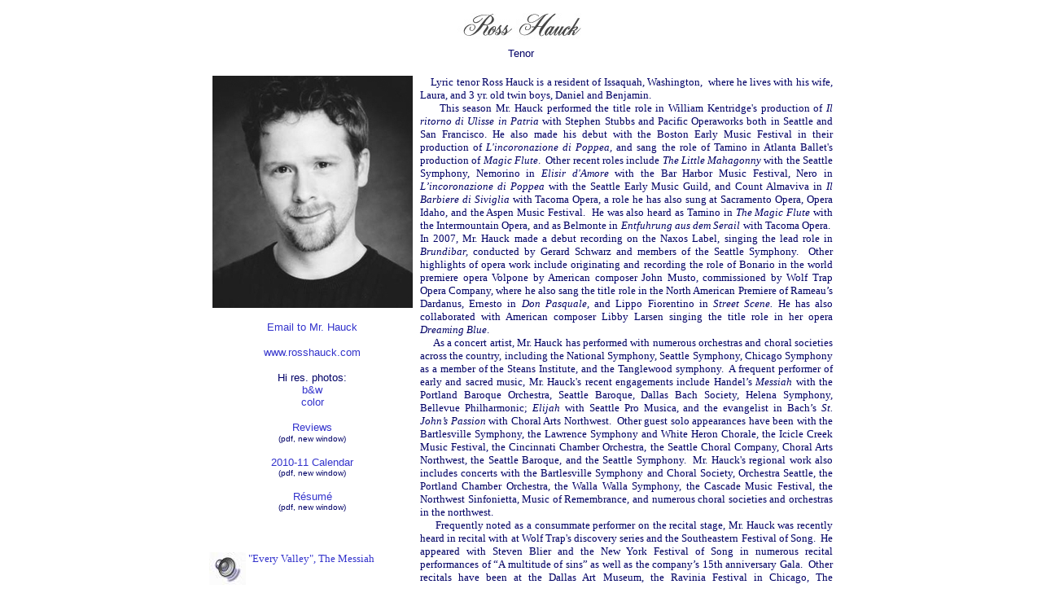

--- FILE ---
content_type: text/html
request_url: http://northwestartists.org/rh.html
body_size: 4188
content:
<HTML>
<HEAD>
  <meta name="keywords" content="Ross Hauck, tenor">
  <TITLE>Ross Hauck</TITLE>
  <style href>a {text-decoration: none} A:hover {text-decoration: underline; color: "#244,80,0"}</style>
</HEAD>
<BODY TEXT="#000066" LINK="#3333cc" VLINK="#666699" ALINK="#990099" BGCOLOR=
"#ffffff">
<p align="center"><FONT FACE="Verdana, Arial, Helvetica"><img border="0" src="rhlogo.JPG" width="173" height="50">
<BR>
</FONT><font face="Arial, Helv" size="2">Tenor</font>
</p>

<CENTER>

<TABLE BORDER="0" CELLSPACING="2" CELLPADDING="2" height="355" width="774">
<TR>
<TD VALIGN="TOP" WIDTH="253" height="349"><P align="center"><img border="0" src="rhnew.jpg" width="246" height="285"></P>

  <P align="center"><font face="Arial, Helv" size="2"><a href="mailto:rosshauck@msn.com">Email
to Mr. Hauck</a></font>

  <P align="center"><font face="Arial, Helv" size="2">
	<a target="_blank" href="http://www.rosshauck.com/">www.rosshauck.com</a></font><P align="center">
<font face="Arial, Helv" size="2">Hi
res. photos:<br>
	<a target="_blank" href="publicity/rhbig.jpg">b&amp;w</a><br>
	<a target="_blank" href="publicity/rhcolorbig.jpg">color</a></font><P align="center">
<a href="pdf/rhreviews.pdf" target="_blank"><font size="2" face="Arial, Helv">Reviews</font></a><font face="Verdana"><a href="pdf/acbreviews.pdf" target="_blank"><font size="2"><br>
  </font></a><font face="Arial, Helv" size="1">(pdf, new window)</font></font>
  
  <P align="center"><font face="Arial, Helv" size="2">
	<a target="_blank" href="pdf/rh10-11.pdf">2010-11 Calendar</a><br>
  </font><font face="Arial, Helv" size="1">(pdf, new window)</font>

  <P align="center"><font size="-1" face="Arial, Helv">
	<a target="_blank" href="pdf/rhresume.pdf">R�sum�</a><br>
  </font><font face="Arial, Helv" size="1">(pdf, new window)</font>

  <P align="center">&nbsp;<P align="left">
<a href="audio/03%20Every%20Valley.wav">
<img border="0" src="audio.jpg" width="45" height="40" align="left"><font size="2" face="Verdana">&quot;Every 
Valley&quot;, The Messiah</font></a><br>
&nbsp;<P align="center">
<a href="audio/13%20Minuit%20Chretiens(Christmas%20Eve)mp3.mp3">
<img border="0" src="audio.jpg" width="45" height="40" align="left"></a><P align="left">
<font face="Verdana" size="2">&nbsp;<a href="audio/13%20Minuit%20Chretiens(Christmas%20Eve)mp3.mp3">&quot;O 
Holy Night&quot;</a></font><p align="center"><font face="Verdana" size="1">To get Acrobat Reader for pdf
  files:</font><font face="Arial, Helv" size="-1"> <a href="http://www.adobe.com/products/acrobat/readstep2.html"><img src="pdficon[1].gif" border="0" width="15" height="18"></a></font></p>

  <P align="center">&nbsp;

</TD>
<TD WIDTH="507" VALIGN="TOP" height="349">
<p class="MsoNormal" align="justify"><span style="font-size: 10.0pt; font-family: Verdana">&nbsp;&nbsp;&nbsp; 
Lyric tenor Ross Hauck is a resident of Issaquah, Washington,&nbsp; where he lives 
with his wife, Laura, and 3 yr. old twin boys, Daniel and Benjamin.<br>
&nbsp;&nbsp;&nbsp;&nbsp; </span>
<span style="font-size: 10.0pt; font-family: Verdana">This season Mr. Hauck 
performed the title role in William Kentridge's production of <i>Il ritorno di 
Ulisse in Patria </i>with Stephen Stubbs and Pacific Operaworks both in Seattle 
and San Francisco. He also made his debut with the Boston Early Music Festival 
in their production of <i>L'incoronazione di Poppea, </i>and sang the role of 
Tamino in Atlanta Ballet's production of <i>Magic Flute</i>.&nbsp; Other recent roles 
include <i>The Little Mahagonny</i> with the Seattle Symphony, Nemorino in <i>
Elisir d'Amore</i> with the Bar Harbor Music Festival, Nero in <i>
L�incoronazione di Poppea </i>with the Seattle Early Music Guild, and Count 
Almaviva in <i>Il Barbiere di Siviglia</i> with Tacoma Opera, a role he has also 
sung at Sacramento Opera, Opera Idaho, and the Aspen Music Festival.&nbsp; He was 
also heard as Tamino in <i>The Magic Flute </i>with the Intermountain Opera, and 
as Belmonte in <i>Entfuhrung aus dem Serail</i> with Tacoma Opera.&nbsp; In 2007, Mr. 
Hauck made a debut recording on the Naxos Label, singing the lead role in <i>
Brundibar, </i>conducted by Gerard Schwarz and members of the Seattle Symphony.&nbsp; 
Other highlights of opera work include originating and recording the role of 
Bonario in the world premiere opera Volpone by American composer John Musto, 
commissioned by Wolf Trap Opera Company, where he also sang the title role in 
the North American Premiere of Rameau�s Dardanus, Ernesto in <i>Don Pasquale</i>, 
and Lippo Fiorentino in <i>Street Scene. </i>He has also collaborated with 
American composer Libby Larsen singing the title role in her opera <i>Dreaming 
Blue</i>. <br>
&nbsp;&nbsp;&nbsp;&nbsp; As a concert artist, Mr. Hauck has performed with 
numerous orchestras and choral societies across the country, including the 
National Symphony, Seattle Symphony, Chicago Symphony as a member of the Steans 
Institute, and the Tanglewood symphony.&nbsp; A frequent performer of early and 
sacred music, Mr. Hauck's recent engagements include Handel�s <i>Messiah </i>
with the Portland Baroque Orchestra, Seattle Baroque, Dallas Bach Society, 
Helena Symphony, Bellevue Philharmonic; <i>Elijah </i>with Seattle Pro Musica, 
and the evangelist in Bach�s <i>St. John�s Passion </i>with Choral Arts 
Northwest.&nbsp; Other guest solo appearances have been with the Bartlesville 
Symphony, the Lawrence Symphony and White Heron Chorale, the Icicle Creek Music 
Festival, the Cincinnati Chamber Orchestra, the Seattle Choral Company, Choral 
Arts Northwest, the Seattle Baroque, and the Seattle Symphony.&nbsp; Mr. Hauck's 
regional work also includes concerts with the Bartlesville Symphony and Choral 
Society, Orchestra Seattle, the Portland Chamber Orchestra, the Walla Walla 
Symphony, the Cascade Music Festival, the Northwest Sinfonietta, Music of 
Remembrance, and numerous choral societies and orchestras in the northwest.<br>
&nbsp;&nbsp;&nbsp;&nbsp; Frequently noted as a consummate performer on the 
recital stage, Mr. Hauck was recently heard in recital with at Wolf Trap's 
discovery series and the Southeastern Festival of Song.&nbsp; He appeared with Steven 
Blier and the New York Festival of Song in numerous recital performances of �A 
multitude of sins� as well as the company�s 15th anniversary Gala.&nbsp; Other 
recitals have been at the Dallas Art Museum, the Ravinia Festival in Chicago, 
The Tanglewood Music Festival, and the Schubert Club in Minneapolis.&nbsp; Has been 
the guest recitalist at Simpson University, and Whitman College.&nbsp;&nbsp;&nbsp; <br>
&nbsp;&nbsp;&nbsp;&nbsp; Mr. Hauck was a member of the prestigious Filene Center 
for American Artists at Wolf Trap for two seasons, where he was awarded the Wolf 
Trap Foundation Grant from the National Park for the performing arts.&nbsp; Mr. Hauck 
will next be heard with the Dallas Bach Society in Handel's <i>Messiah</i>, and 
in a new one-act opera by composer Ben Bernstein in San Francisco.&nbsp; This winter, 
He will make return engagements with the Seattle Symphony and the Icicle Creek 
Music Festival.&nbsp; In early 2010 Mr. Hauck will return to Pacific Operaworks with 
Stephen Stubbs in a production of Monteverdi's <i>Il combattimento di Tancredi e 
Clorinda</i>, and will collaborate with composer Lori Laitman and Music of 
Remembrance in the world premiere her composition &quot;Vedem&quot;.<br>
&nbsp;&nbsp;&nbsp;&nbsp; A recipient of awards from the Macallister Opera 
Competition, the New York Singing Teachers Association, the NATSAA competition, 
the Florida Grand Opera competition,&nbsp; Tanglewood Music Festival, Aspen Music 
Festival, and other national organizations, he has received rave reviews in many 
publications including Opera News, the Washington Post, New York Times, the 
Chicago Tribune, and the Seattle Times.<br>
&nbsp;&nbsp;&nbsp;&nbsp; A distinguished alumnus of DePauw University(B.M.), and 
Cincinnati College-Conservatory of Music(M.M. and Artist Diploma), Mr. Hauck is 
also a cellist and pianist, a voice teacher on faculty at Seattle University, 
and co-founder of the Sacred Music Foundation.&nbsp; He is an artist in residence at 
the First Presbyterian Church of Bellevue.</span><o:p></TD></TR>
</TABLE>
<p class="MsoNormal">&nbsp;</p>
</CENTER>

    <P align="center"><a href="nwacinfo.html"><img border="0" src="about.jpg" width="51" height="23"></a>&nbsp;&nbsp;&nbsp;&nbsp;
    <a href="index.htm"><img border="0" src="logo1.jpg" width="179" height="27"></a>&nbsp;&nbsp;&nbsp;
    <a href="contact.html"><img border="0" src="contact.jpg" width="51" height="23"></a>
    <P align="center"><a href="http://www.northwestartists.org"><img border="0" src="wwwnwac.jpg" width="206" height="30"></a>

</BODY>
</HTML>
